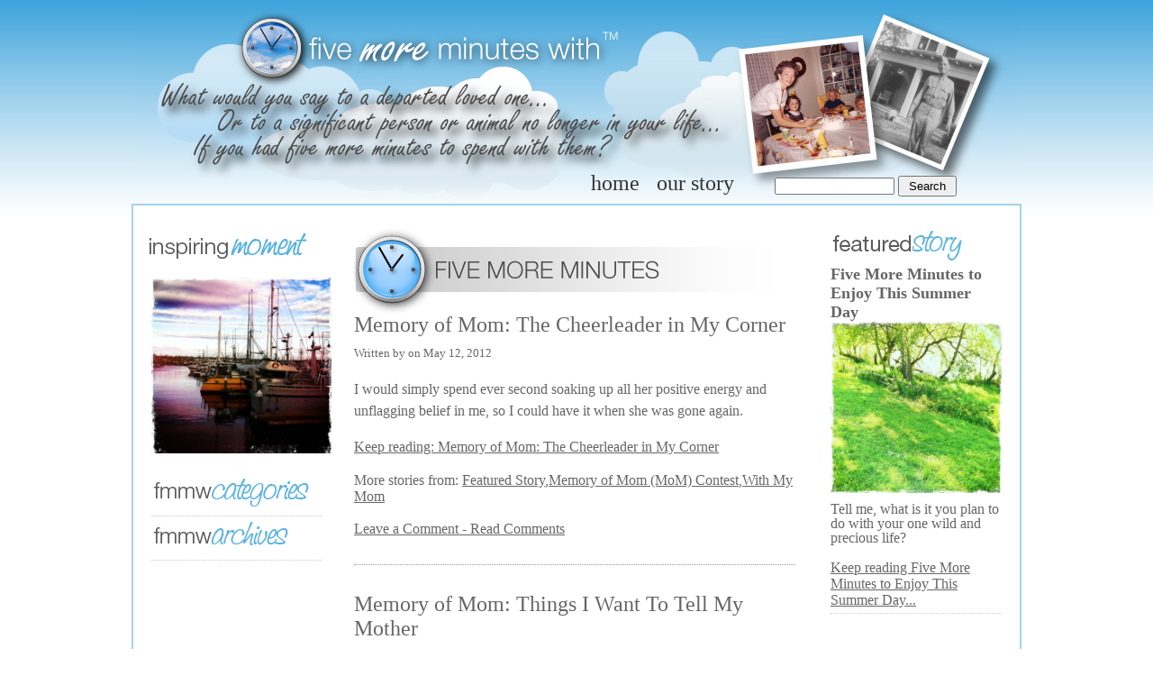

--- FILE ---
content_type: text/html; charset=UTF-8
request_url: https://fivemoreminuteswith.com/category/mother-in-law/
body_size: 11428
content:

<!DOCTYPE html PUBLIC "-//W3C//DTD XHTML 1.0 Transitional//EN" "http://www.w3.org/TR/xhtml1/DTD/xhtml1-transitional.dtd">
<html xmlns="http://www.w3.org/1999/xhtml" dir="ltr" lang="en-US" prefix="og: https://ogp.me/ns#">

<head profile="http://gmpg.org/xfn/11">
	<meta http-equiv="Content-Type" content="text/html; charset=UTF-8" />

	
<link rel="stylesheet" type="text/css" href="/includes/pagestyle.css"/>

	<link rel="pingback" href="https://fivemoreminuteswith.com/xmlrpc.php" />
		<link rel='archives' title='December 2013' href='https://fivemoreminuteswith.com/2013/12/' />
	<link rel='archives' title='November 2013' href='https://fivemoreminuteswith.com/2013/11/' />
	<link rel='archives' title='October 2013' href='https://fivemoreminuteswith.com/2013/10/' />
	<link rel='archives' title='September 2013' href='https://fivemoreminuteswith.com/2013/09/' />
	<link rel='archives' title='August 2013' href='https://fivemoreminuteswith.com/2013/08/' />
	<link rel='archives' title='July 2013' href='https://fivemoreminuteswith.com/2013/07/' />
	<link rel='archives' title='June 2013' href='https://fivemoreminuteswith.com/2013/06/' />
	<link rel='archives' title='May 2013' href='https://fivemoreminuteswith.com/2013/05/' />
	<link rel='archives' title='April 2013' href='https://fivemoreminuteswith.com/2013/04/' />
	<link rel='archives' title='March 2013' href='https://fivemoreminuteswith.com/2013/03/' />
	<link rel='archives' title='February 2013' href='https://fivemoreminuteswith.com/2013/02/' />
	<link rel='archives' title='January 2013' href='https://fivemoreminuteswith.com/2013/01/' />
	<link rel='archives' title='December 2012' href='https://fivemoreminuteswith.com/2012/12/' />
	<link rel='archives' title='November 2012' href='https://fivemoreminuteswith.com/2012/11/' />
	<link rel='archives' title='October 2012' href='https://fivemoreminuteswith.com/2012/10/' />
	<link rel='archives' title='September 2012' href='https://fivemoreminuteswith.com/2012/09/' />
	<link rel='archives' title='August 2012' href='https://fivemoreminuteswith.com/2012/08/' />
	<link rel='archives' title='July 2012' href='https://fivemoreminuteswith.com/2012/07/' />
	<link rel='archives' title='June 2012' href='https://fivemoreminuteswith.com/2012/06/' />
	<link rel='archives' title='May 2012' href='https://fivemoreminuteswith.com/2012/05/' />
	<link rel='archives' title='April 2012' href='https://fivemoreminuteswith.com/2012/04/' />
	<link rel='archives' title='March 2012' href='https://fivemoreminuteswith.com/2012/03/' />
	<link rel='archives' title='February 2012' href='https://fivemoreminuteswith.com/2012/02/' />
	<link rel='archives' title='January 2012' href='https://fivemoreminuteswith.com/2012/01/' />
	<link rel='archives' title='December 2011' href='https://fivemoreminuteswith.com/2011/12/' />
	<link rel='archives' title='November 2011' href='https://fivemoreminuteswith.com/2011/11/' />
	<link rel='archives' title='October 2011' href='https://fivemoreminuteswith.com/2011/10/' />
	<link rel='archives' title='September 2011' href='https://fivemoreminuteswith.com/2011/09/' />
	<link rel='archives' title='August 2011' href='https://fivemoreminuteswith.com/2011/08/' />
	<link rel='archives' title='July 2011' href='https://fivemoreminuteswith.com/2011/07/' />
	<link rel='archives' title='June 2011' href='https://fivemoreminuteswith.com/2011/06/' />
	<link rel='archives' title='May 2011' href='https://fivemoreminuteswith.com/2011/05/' />
	<link rel='archives' title='April 2011' href='https://fivemoreminuteswith.com/2011/04/' />
	<link rel='archives' title='March 2011' href='https://fivemoreminuteswith.com/2011/03/' />
	<link rel='archives' title='February 2011' href='https://fivemoreminuteswith.com/2011/02/' />
	<link rel='archives' title='January 2011' href='https://fivemoreminuteswith.com/2011/01/' />
	<link rel='archives' title='December 2010' href='https://fivemoreminuteswith.com/2010/12/' />
	<link rel='archives' title='November 2010' href='https://fivemoreminuteswith.com/2010/11/' />
	<link rel='archives' title='October 2010' href='https://fivemoreminuteswith.com/2010/10/' />
	<link rel='archives' title='September 2010' href='https://fivemoreminuteswith.com/2010/09/' />
	<link rel='archives' title='August 2010' href='https://fivemoreminuteswith.com/2010/08/' />
	<link rel='archives' title='July 2010' href='https://fivemoreminuteswith.com/2010/07/' />
	<link rel='archives' title='June 2010' href='https://fivemoreminuteswith.com/2010/06/' />
	<link rel='archives' title='May 2010' href='https://fivemoreminuteswith.com/2010/05/' />
	<link rel='archives' title='April 2010' href='https://fivemoreminuteswith.com/2010/04/' />
	<link rel='archives' title='March 2010' href='https://fivemoreminuteswith.com/2010/03/' />
	<link rel='archives' title='February 2010' href='https://fivemoreminuteswith.com/2010/02/' />
			<style>img:is([sizes="auto" i], [sizes^="auto," i]) { contain-intrinsic-size: 3000px 1500px }</style>
	
		<!-- All in One SEO 4.9.2 - aioseo.com -->
		<title>With My Mother-in-Law - Five More Minutes With</title>
	<meta name="robots" content="max-image-preview:large" />
	<link rel="canonical" href="https://fivemoreminuteswith.com/category/mother-in-law/" />
	<link rel="next" href="https://fivemoreminuteswith.com/category/mother-in-law/page/2/" />
	<meta name="generator" content="All in One SEO (AIOSEO) 4.9.2" />
		<script type="application/ld+json" class="aioseo-schema">
			{"@context":"https:\/\/schema.org","@graph":[{"@type":"BreadcrumbList","@id":"https:\/\/fivemoreminuteswith.com\/category\/mother-in-law\/#breadcrumblist","itemListElement":[{"@type":"ListItem","@id":"https:\/\/fivemoreminuteswith.com#listItem","position":1,"name":"Home","item":"https:\/\/fivemoreminuteswith.com","nextItem":{"@type":"ListItem","@id":"https:\/\/fivemoreminuteswith.com\/category\/mother-in-law\/#listItem","name":"With My Mother-in-Law"}},{"@type":"ListItem","@id":"https:\/\/fivemoreminuteswith.com\/category\/mother-in-law\/#listItem","position":2,"name":"With My Mother-in-Law","previousItem":{"@type":"ListItem","@id":"https:\/\/fivemoreminuteswith.com#listItem","name":"Home"}}]},{"@type":"CollectionPage","@id":"https:\/\/fivemoreminuteswith.com\/category\/mother-in-law\/#collectionpage","url":"https:\/\/fivemoreminuteswith.com\/category\/mother-in-law\/","name":"With My Mother-in-Law - Five More Minutes With","inLanguage":"en-US","isPartOf":{"@id":"https:\/\/fivemoreminuteswith.com\/#website"},"breadcrumb":{"@id":"https:\/\/fivemoreminuteswith.com\/category\/mother-in-law\/#breadcrumblist"}},{"@type":"Organization","@id":"https:\/\/fivemoreminuteswith.com\/#organization","name":"Five More Minutes With","description":"If you had five more minutes with a departed loved one, what would you say?","url":"https:\/\/fivemoreminuteswith.com\/"},{"@type":"WebSite","@id":"https:\/\/fivemoreminuteswith.com\/#website","url":"https:\/\/fivemoreminuteswith.com\/","name":"Five More Minutes With","description":"If you had five more minutes with a departed loved one, what would you say?","inLanguage":"en-US","publisher":{"@id":"https:\/\/fivemoreminuteswith.com\/#organization"}}]}
		</script>
		<!-- All in One SEO -->

<link rel="alternate" type="application/rss+xml" title="Five More Minutes With &raquo; Feed" href="https://fivemoreminuteswith.com/feed/" />
<link rel="alternate" type="application/rss+xml" title="Five More Minutes With &raquo; Comments Feed" href="https://fivemoreminuteswith.com/comments/feed/" />
<link rel="alternate" type="application/rss+xml" title="Five More Minutes With &raquo; With My Mother-in-Law Category Feed" href="https://fivemoreminuteswith.com/category/mother-in-law/feed/" />
<script type="text/javascript">
/* <![CDATA[ */
window._wpemojiSettings = {"baseUrl":"https:\/\/s.w.org\/images\/core\/emoji\/16.0.1\/72x72\/","ext":".png","svgUrl":"https:\/\/s.w.org\/images\/core\/emoji\/16.0.1\/svg\/","svgExt":".svg","source":{"concatemoji":"https:\/\/fivemoreminuteswith.com\/wp-includes\/js\/wp-emoji-release.min.js?ver=6.8.3"}};
/*! This file is auto-generated */
!function(s,n){var o,i,e;function c(e){try{var t={supportTests:e,timestamp:(new Date).valueOf()};sessionStorage.setItem(o,JSON.stringify(t))}catch(e){}}function p(e,t,n){e.clearRect(0,0,e.canvas.width,e.canvas.height),e.fillText(t,0,0);var t=new Uint32Array(e.getImageData(0,0,e.canvas.width,e.canvas.height).data),a=(e.clearRect(0,0,e.canvas.width,e.canvas.height),e.fillText(n,0,0),new Uint32Array(e.getImageData(0,0,e.canvas.width,e.canvas.height).data));return t.every(function(e,t){return e===a[t]})}function u(e,t){e.clearRect(0,0,e.canvas.width,e.canvas.height),e.fillText(t,0,0);for(var n=e.getImageData(16,16,1,1),a=0;a<n.data.length;a++)if(0!==n.data[a])return!1;return!0}function f(e,t,n,a){switch(t){case"flag":return n(e,"\ud83c\udff3\ufe0f\u200d\u26a7\ufe0f","\ud83c\udff3\ufe0f\u200b\u26a7\ufe0f")?!1:!n(e,"\ud83c\udde8\ud83c\uddf6","\ud83c\udde8\u200b\ud83c\uddf6")&&!n(e,"\ud83c\udff4\udb40\udc67\udb40\udc62\udb40\udc65\udb40\udc6e\udb40\udc67\udb40\udc7f","\ud83c\udff4\u200b\udb40\udc67\u200b\udb40\udc62\u200b\udb40\udc65\u200b\udb40\udc6e\u200b\udb40\udc67\u200b\udb40\udc7f");case"emoji":return!a(e,"\ud83e\udedf")}return!1}function g(e,t,n,a){var r="undefined"!=typeof WorkerGlobalScope&&self instanceof WorkerGlobalScope?new OffscreenCanvas(300,150):s.createElement("canvas"),o=r.getContext("2d",{willReadFrequently:!0}),i=(o.textBaseline="top",o.font="600 32px Arial",{});return e.forEach(function(e){i[e]=t(o,e,n,a)}),i}function t(e){var t=s.createElement("script");t.src=e,t.defer=!0,s.head.appendChild(t)}"undefined"!=typeof Promise&&(o="wpEmojiSettingsSupports",i=["flag","emoji"],n.supports={everything:!0,everythingExceptFlag:!0},e=new Promise(function(e){s.addEventListener("DOMContentLoaded",e,{once:!0})}),new Promise(function(t){var n=function(){try{var e=JSON.parse(sessionStorage.getItem(o));if("object"==typeof e&&"number"==typeof e.timestamp&&(new Date).valueOf()<e.timestamp+604800&&"object"==typeof e.supportTests)return e.supportTests}catch(e){}return null}();if(!n){if("undefined"!=typeof Worker&&"undefined"!=typeof OffscreenCanvas&&"undefined"!=typeof URL&&URL.createObjectURL&&"undefined"!=typeof Blob)try{var e="postMessage("+g.toString()+"("+[JSON.stringify(i),f.toString(),p.toString(),u.toString()].join(",")+"));",a=new Blob([e],{type:"text/javascript"}),r=new Worker(URL.createObjectURL(a),{name:"wpTestEmojiSupports"});return void(r.onmessage=function(e){c(n=e.data),r.terminate(),t(n)})}catch(e){}c(n=g(i,f,p,u))}t(n)}).then(function(e){for(var t in e)n.supports[t]=e[t],n.supports.everything=n.supports.everything&&n.supports[t],"flag"!==t&&(n.supports.everythingExceptFlag=n.supports.everythingExceptFlag&&n.supports[t]);n.supports.everythingExceptFlag=n.supports.everythingExceptFlag&&!n.supports.flag,n.DOMReady=!1,n.readyCallback=function(){n.DOMReady=!0}}).then(function(){return e}).then(function(){var e;n.supports.everything||(n.readyCallback(),(e=n.source||{}).concatemoji?t(e.concatemoji):e.wpemoji&&e.twemoji&&(t(e.twemoji),t(e.wpemoji)))}))}((window,document),window._wpemojiSettings);
/* ]]> */
</script>
<style id='wp-emoji-styles-inline-css' type='text/css'>

	img.wp-smiley, img.emoji {
		display: inline !important;
		border: none !important;
		box-shadow: none !important;
		height: 1em !important;
		width: 1em !important;
		margin: 0 0.07em !important;
		vertical-align: -0.1em !important;
		background: none !important;
		padding: 0 !important;
	}
</style>
<link rel='stylesheet' id='wp-block-library-css' href='https://fivemoreminuteswith.com/wp-includes/css/dist/block-library/style.min.css?ver=6.8.3' type='text/css' media='all' />
<style id='classic-theme-styles-inline-css' type='text/css'>
/*! This file is auto-generated */
.wp-block-button__link{color:#fff;background-color:#32373c;border-radius:9999px;box-shadow:none;text-decoration:none;padding:calc(.667em + 2px) calc(1.333em + 2px);font-size:1.125em}.wp-block-file__button{background:#32373c;color:#fff;text-decoration:none}
</style>
<link rel='stylesheet' id='aioseo/css/src/vue/standalone/blocks/table-of-contents/global.scss-css' href='https://fivemoreminuteswith.com/wp-content/plugins/all-in-one-seo-pack/dist/Lite/assets/css/table-of-contents/global.e90f6d47.css?ver=4.9.2' type='text/css' media='all' />
<style id='global-styles-inline-css' type='text/css'>
:root{--wp--preset--aspect-ratio--square: 1;--wp--preset--aspect-ratio--4-3: 4/3;--wp--preset--aspect-ratio--3-4: 3/4;--wp--preset--aspect-ratio--3-2: 3/2;--wp--preset--aspect-ratio--2-3: 2/3;--wp--preset--aspect-ratio--16-9: 16/9;--wp--preset--aspect-ratio--9-16: 9/16;--wp--preset--color--black: #000000;--wp--preset--color--cyan-bluish-gray: #abb8c3;--wp--preset--color--white: #ffffff;--wp--preset--color--pale-pink: #f78da7;--wp--preset--color--vivid-red: #cf2e2e;--wp--preset--color--luminous-vivid-orange: #ff6900;--wp--preset--color--luminous-vivid-amber: #fcb900;--wp--preset--color--light-green-cyan: #7bdcb5;--wp--preset--color--vivid-green-cyan: #00d084;--wp--preset--color--pale-cyan-blue: #8ed1fc;--wp--preset--color--vivid-cyan-blue: #0693e3;--wp--preset--color--vivid-purple: #9b51e0;--wp--preset--gradient--vivid-cyan-blue-to-vivid-purple: linear-gradient(135deg,rgba(6,147,227,1) 0%,rgb(155,81,224) 100%);--wp--preset--gradient--light-green-cyan-to-vivid-green-cyan: linear-gradient(135deg,rgb(122,220,180) 0%,rgb(0,208,130) 100%);--wp--preset--gradient--luminous-vivid-amber-to-luminous-vivid-orange: linear-gradient(135deg,rgba(252,185,0,1) 0%,rgba(255,105,0,1) 100%);--wp--preset--gradient--luminous-vivid-orange-to-vivid-red: linear-gradient(135deg,rgba(255,105,0,1) 0%,rgb(207,46,46) 100%);--wp--preset--gradient--very-light-gray-to-cyan-bluish-gray: linear-gradient(135deg,rgb(238,238,238) 0%,rgb(169,184,195) 100%);--wp--preset--gradient--cool-to-warm-spectrum: linear-gradient(135deg,rgb(74,234,220) 0%,rgb(151,120,209) 20%,rgb(207,42,186) 40%,rgb(238,44,130) 60%,rgb(251,105,98) 80%,rgb(254,248,76) 100%);--wp--preset--gradient--blush-light-purple: linear-gradient(135deg,rgb(255,206,236) 0%,rgb(152,150,240) 100%);--wp--preset--gradient--blush-bordeaux: linear-gradient(135deg,rgb(254,205,165) 0%,rgb(254,45,45) 50%,rgb(107,0,62) 100%);--wp--preset--gradient--luminous-dusk: linear-gradient(135deg,rgb(255,203,112) 0%,rgb(199,81,192) 50%,rgb(65,88,208) 100%);--wp--preset--gradient--pale-ocean: linear-gradient(135deg,rgb(255,245,203) 0%,rgb(182,227,212) 50%,rgb(51,167,181) 100%);--wp--preset--gradient--electric-grass: linear-gradient(135deg,rgb(202,248,128) 0%,rgb(113,206,126) 100%);--wp--preset--gradient--midnight: linear-gradient(135deg,rgb(2,3,129) 0%,rgb(40,116,252) 100%);--wp--preset--font-size--small: 13px;--wp--preset--font-size--medium: 20px;--wp--preset--font-size--large: 36px;--wp--preset--font-size--x-large: 42px;--wp--preset--spacing--20: 0.44rem;--wp--preset--spacing--30: 0.67rem;--wp--preset--spacing--40: 1rem;--wp--preset--spacing--50: 1.5rem;--wp--preset--spacing--60: 2.25rem;--wp--preset--spacing--70: 3.38rem;--wp--preset--spacing--80: 5.06rem;--wp--preset--shadow--natural: 6px 6px 9px rgba(0, 0, 0, 0.2);--wp--preset--shadow--deep: 12px 12px 50px rgba(0, 0, 0, 0.4);--wp--preset--shadow--sharp: 6px 6px 0px rgba(0, 0, 0, 0.2);--wp--preset--shadow--outlined: 6px 6px 0px -3px rgba(255, 255, 255, 1), 6px 6px rgba(0, 0, 0, 1);--wp--preset--shadow--crisp: 6px 6px 0px rgba(0, 0, 0, 1);}:where(.is-layout-flex){gap: 0.5em;}:where(.is-layout-grid){gap: 0.5em;}body .is-layout-flex{display: flex;}.is-layout-flex{flex-wrap: wrap;align-items: center;}.is-layout-flex > :is(*, div){margin: 0;}body .is-layout-grid{display: grid;}.is-layout-grid > :is(*, div){margin: 0;}:where(.wp-block-columns.is-layout-flex){gap: 2em;}:where(.wp-block-columns.is-layout-grid){gap: 2em;}:where(.wp-block-post-template.is-layout-flex){gap: 1.25em;}:where(.wp-block-post-template.is-layout-grid){gap: 1.25em;}.has-black-color{color: var(--wp--preset--color--black) !important;}.has-cyan-bluish-gray-color{color: var(--wp--preset--color--cyan-bluish-gray) !important;}.has-white-color{color: var(--wp--preset--color--white) !important;}.has-pale-pink-color{color: var(--wp--preset--color--pale-pink) !important;}.has-vivid-red-color{color: var(--wp--preset--color--vivid-red) !important;}.has-luminous-vivid-orange-color{color: var(--wp--preset--color--luminous-vivid-orange) !important;}.has-luminous-vivid-amber-color{color: var(--wp--preset--color--luminous-vivid-amber) !important;}.has-light-green-cyan-color{color: var(--wp--preset--color--light-green-cyan) !important;}.has-vivid-green-cyan-color{color: var(--wp--preset--color--vivid-green-cyan) !important;}.has-pale-cyan-blue-color{color: var(--wp--preset--color--pale-cyan-blue) !important;}.has-vivid-cyan-blue-color{color: var(--wp--preset--color--vivid-cyan-blue) !important;}.has-vivid-purple-color{color: var(--wp--preset--color--vivid-purple) !important;}.has-black-background-color{background-color: var(--wp--preset--color--black) !important;}.has-cyan-bluish-gray-background-color{background-color: var(--wp--preset--color--cyan-bluish-gray) !important;}.has-white-background-color{background-color: var(--wp--preset--color--white) !important;}.has-pale-pink-background-color{background-color: var(--wp--preset--color--pale-pink) !important;}.has-vivid-red-background-color{background-color: var(--wp--preset--color--vivid-red) !important;}.has-luminous-vivid-orange-background-color{background-color: var(--wp--preset--color--luminous-vivid-orange) !important;}.has-luminous-vivid-amber-background-color{background-color: var(--wp--preset--color--luminous-vivid-amber) !important;}.has-light-green-cyan-background-color{background-color: var(--wp--preset--color--light-green-cyan) !important;}.has-vivid-green-cyan-background-color{background-color: var(--wp--preset--color--vivid-green-cyan) !important;}.has-pale-cyan-blue-background-color{background-color: var(--wp--preset--color--pale-cyan-blue) !important;}.has-vivid-cyan-blue-background-color{background-color: var(--wp--preset--color--vivid-cyan-blue) !important;}.has-vivid-purple-background-color{background-color: var(--wp--preset--color--vivid-purple) !important;}.has-black-border-color{border-color: var(--wp--preset--color--black) !important;}.has-cyan-bluish-gray-border-color{border-color: var(--wp--preset--color--cyan-bluish-gray) !important;}.has-white-border-color{border-color: var(--wp--preset--color--white) !important;}.has-pale-pink-border-color{border-color: var(--wp--preset--color--pale-pink) !important;}.has-vivid-red-border-color{border-color: var(--wp--preset--color--vivid-red) !important;}.has-luminous-vivid-orange-border-color{border-color: var(--wp--preset--color--luminous-vivid-orange) !important;}.has-luminous-vivid-amber-border-color{border-color: var(--wp--preset--color--luminous-vivid-amber) !important;}.has-light-green-cyan-border-color{border-color: var(--wp--preset--color--light-green-cyan) !important;}.has-vivid-green-cyan-border-color{border-color: var(--wp--preset--color--vivid-green-cyan) !important;}.has-pale-cyan-blue-border-color{border-color: var(--wp--preset--color--pale-cyan-blue) !important;}.has-vivid-cyan-blue-border-color{border-color: var(--wp--preset--color--vivid-cyan-blue) !important;}.has-vivid-purple-border-color{border-color: var(--wp--preset--color--vivid-purple) !important;}.has-vivid-cyan-blue-to-vivid-purple-gradient-background{background: var(--wp--preset--gradient--vivid-cyan-blue-to-vivid-purple) !important;}.has-light-green-cyan-to-vivid-green-cyan-gradient-background{background: var(--wp--preset--gradient--light-green-cyan-to-vivid-green-cyan) !important;}.has-luminous-vivid-amber-to-luminous-vivid-orange-gradient-background{background: var(--wp--preset--gradient--luminous-vivid-amber-to-luminous-vivid-orange) !important;}.has-luminous-vivid-orange-to-vivid-red-gradient-background{background: var(--wp--preset--gradient--luminous-vivid-orange-to-vivid-red) !important;}.has-very-light-gray-to-cyan-bluish-gray-gradient-background{background: var(--wp--preset--gradient--very-light-gray-to-cyan-bluish-gray) !important;}.has-cool-to-warm-spectrum-gradient-background{background: var(--wp--preset--gradient--cool-to-warm-spectrum) !important;}.has-blush-light-purple-gradient-background{background: var(--wp--preset--gradient--blush-light-purple) !important;}.has-blush-bordeaux-gradient-background{background: var(--wp--preset--gradient--blush-bordeaux) !important;}.has-luminous-dusk-gradient-background{background: var(--wp--preset--gradient--luminous-dusk) !important;}.has-pale-ocean-gradient-background{background: var(--wp--preset--gradient--pale-ocean) !important;}.has-electric-grass-gradient-background{background: var(--wp--preset--gradient--electric-grass) !important;}.has-midnight-gradient-background{background: var(--wp--preset--gradient--midnight) !important;}.has-small-font-size{font-size: var(--wp--preset--font-size--small) !important;}.has-medium-font-size{font-size: var(--wp--preset--font-size--medium) !important;}.has-large-font-size{font-size: var(--wp--preset--font-size--large) !important;}.has-x-large-font-size{font-size: var(--wp--preset--font-size--x-large) !important;}
:where(.wp-block-post-template.is-layout-flex){gap: 1.25em;}:where(.wp-block-post-template.is-layout-grid){gap: 1.25em;}
:where(.wp-block-columns.is-layout-flex){gap: 2em;}:where(.wp-block-columns.is-layout-grid){gap: 2em;}
:root :where(.wp-block-pullquote){font-size: 1.5em;line-height: 1.6;}
</style>
<link rel="https://api.w.org/" href="https://fivemoreminuteswith.com/wp-json/" /><link rel="alternate" title="JSON" type="application/json" href="https://fivemoreminuteswith.com/wp-json/wp/v2/categories/28" /><link rel="EditURI" type="application/rsd+xml" title="RSD" href="https://fivemoreminuteswith.com/xmlrpc.php?rsd" />
<meta name="generator" content="WordPress 6.8.3" />
    <script type="text/javascript" src="https://code.jquery.com/jquery-latest.js"></script>
    <script type="text/javascript">

  var _gaq = _gaq || [];
  _gaq.push(['_setAccount', 'UA-19672633-1']);
  _gaq.push(['_trackPageview']);

  (function() {
    var ga = document.createElement('script'); ga.type = 'text/javascript'; ga.async = true;
    ga.src = ('https:' == document.location.protocol ? 'https://ssl' : 'http://www') + '.google-analytics.com/ga.js';
    var s = document.getElementsByTagName('script')[0]; s.parentNode.insertBefore(ga, s);
  })();

</script>
</head>


<body data-rsssl=1>

<div id="wrapper">


<div id="header">
        
        <div id="head">
            


			<div id="navigation">
 <div id="search">
   <label for="s"></label>
   <form id="searchform" method="get" action="https://fivemoreminuteswith.com">

		<input type="text" name="s" id="s" size="15" />
		<input class="button" type="submit" value="Search" />

	</form>
 </div>

<ul>
<li><a href="/">home</a></li>
<li><a href="/our-story">our story</a></li>
<!--<li><a href="/share-your-five-minutes">your story</a></li> -->
<!--<li><a href="/testimonials">testimonials</a></li> -->
<!--<li><a href="/contact">contact</a></li> -->
</ul>

</div>
<!--end navigation -->
                
        
        </div>
        <!--end head -->
        
</div>
<!--end header -->

<div id="top">
</div>
        
        <div id="torso">        
        
						<div id="sidebarLeft">


<a href="https://www.fivemoreminuteswith.com/category/inspiring-moment/"><img class="im" src="/images/im.jpg"  /></a>
<div id="im">

	<ul>


	<li><a href="https://fivemoreminuteswith.com/2012/02/inspiring-moment-yellow-boat/"><img src="https://fivemoreminuteswith.com/wp-content/uploads/2012/01/imhipyellowboat.jpg" height="200" width="200" /></a></li>


	<li><a href="https://fivemoreminuteswith.com/2013/02/inspiring-moment-cool-countertop/"><img src="https://fivemoreminuteswith.com/wp-content/uploads/2013/02/imhipcountertopcarmel.jpg" height="200" width="200" /></a></li>


	<li><a href="https://fivemoreminuteswith.com/2012/02/inspiring-moment-exotic-statue/"><img src="https://fivemoreminuteswith.com/wp-content/uploads/2012/01/imhippolystatue.jpg" height="200" width="200" /></a></li>


	<li><a href="https://fivemoreminuteswith.com/2011/08/inspiring-moment-pink-lily/"><img src="https://fivemoreminuteswith.com/wp-content/uploads/2011/07/flowersfmmw12.jpg" height="200" width="200" /></a></li>


	<li><a href="https://fivemoreminuteswith.com/2011/12/inspiring-moment-wine-wall/"><img src="https://fivemoreminuteswith.com/wp-content/uploads/2011/12/imhipwinewall.jpg" height="200" width="200" /></a></li>


	<li><a href="https://fivemoreminuteswith.com/2011/05/inspiring-moment-spring-violets/"><img src="https://fivemoreminuteswith.com/wp-content/uploads/2011/05/imhipviolets2.jpg" height="200" width="200" /></a></li>


	<li><a href="https://fivemoreminuteswith.com/2011/03/found/"><img src="https://fivemoreminuteswith.com/wp-content/uploads/2011/02/inspiringmoment17.jpg" height="200" width="200" /></a></li>


	<li><a href="https://fivemoreminuteswith.com/2011/11/inspiring-moment-levitating-flowers/"><img src="https://fivemoreminuteswith.com/wp-content/uploads/2011/10/imhiplevitatingredflowers.jpg" height="200" width="200" /></a></li>


	<li><a href="https://fivemoreminuteswith.com/2011/07/inspiring-moment-dungeness-crab-tower/"><img src="https://fivemoreminuteswith.com/wp-content/uploads/2011/07/imdungenesscrabtower.jpg" height="200" width="200" /></a></li>


	<li><a href="https://fivemoreminuteswith.com/2011/12/inspiring-moment-grilled-octopus-and-asparagus/"><img src="https://fivemoreminuteswith.com/wp-content/uploads/2011/11/imhiptoulousepetitoctopus.jpg" height="200" width="200" /></a></li>


	<li><a href="https://fivemoreminuteswith.com/2012/04/inspiring-moment-new-city-target/"><img src="https://fivemoreminuteswith.com/wp-content/uploads/2012/04/imhipcitytargetcars.jpg" height="200" width="200" /></a></li>


	<li><a href="https://fivemoreminuteswith.com/2011/07/inspiring-moment-florida-lake/"><img src="https://fivemoreminuteswith.com/wp-content/uploads/2011/06/floridalandfmmw.jpg" height="200" width="200" /></a></li>


	<li><a href="https://fivemoreminuteswith.com/2013/06/be-amazing-inspiring-and-pivot/"><img src="https://fivemoreminuteswith.com/wp-content/uploads/2011/03/IMsunsetaquarium2.jpg" height="200" width="200" /></a></li>


	<li><a href="https://fivemoreminuteswith.com/2012/05/inspiring-moment-purple-planter/"><img src="https://fivemoreminuteswith.com/wp-content/uploads/2012/05/imhippurpleplanter.jpg" height="200" width="200" /></a></li>


	<li><a href="https://fivemoreminuteswith.com/2010/04/inspiring-moment-2/"><img src="https://fivemoreminuteswith.com/wp-content/uploads/2011/04/imhippond.jpg" height="200" width="200" /></a></li>


	<li><a href="https://fivemoreminuteswith.com/2012/04/inspiringmoment-squat-yellow-green-bouquet/"><img src="https://fivemoreminuteswith.com/wp-content/uploads/2012/04/imhipwacgreensquatbouquet.jpg" height="200" width="200" /></a></li>


	<li><a href="https://fivemoreminuteswith.com/2011/09/inspiring-moment-sandals-on-the-beach/"><img src="https://fivemoreminuteswith.com/wp-content/uploads/2011/08/imsandalsbeach.jpg" height="200" width="200" /></a></li>


	<li><a href="https://fivemoreminuteswith.com/2012/01/inspiring-moment-head/"><img src="https://fivemoreminuteswith.com/wp-content/uploads/2012/01/imhiphead.jpg" height="200" width="200" /></a></li>


	<li><a href="https://fivemoreminuteswith.com/2011/06/inspiring-moment-yellow-flowers/"><img src="https://fivemoreminuteswith.com/wp-content/uploads/2011/04/implanteryellowflowerswac.jpg" height="200" width="200" /></a></li>


	<li><a href="https://fivemoreminuteswith.com/2011/08/inspiring-moment-angel/"><img src="https://fivemoreminuteswith.com/wp-content/uploads/2011/08/cemeteryangel.jpg" height="200" width="200" /></a></li>


	<li><a href="https://fivemoreminuteswith.com/2011/12/inspiring-moment-downtown-seattle-carousel/"><img src="https://fivemoreminuteswith.com/wp-content/uploads/2011/12/imhipcarousel.jpg" height="200" width="200" /></a></li>


	<li><a href="https://fivemoreminuteswith.com/2011/09/inspiring-moment-table-knickknacks/"><img src="https://fivemoreminuteswith.com/wp-content/uploads/2011/08/imhiptableknickknacks.jpg" height="200" width="200" /></a></li>


	<li><a href="https://fivemoreminuteswith.com/2011/04/inspiring-moment-dog-and-birds/"><img src="https://fivemoreminuteswith.com/wp-content/uploads/2011/04/imdeweydoglucy.jpg" height="200" width="200" /></a></li>


	<li><a href="https://fivemoreminuteswith.com/2012/03/inspiring-moment-asian-pond/"><img src="https://fivemoreminuteswith.com/wp-content/uploads/2012/01/imhippondnapa1.jpg" height="200" width="200" /></a></li>


	<li><a href="https://fivemoreminuteswith.com/2011/12/inspiring-moment-pike-place-market/"><img src="https://fivemoreminuteswith.com/wp-content/uploads/2011/12/imhipppmxmas.jpg" height="200" width="200" /></a></li>


	<li><a href="https://fivemoreminuteswith.com/2011/05/inspiring-moment-driftwood/"><img src="https://fivemoreminuteswith.com/wp-content/uploads/2011/05/imhipbeachlogs.jpg" height="200" width="200" /></a></li>


	<li><a href="https://fivemoreminuteswith.com/2011/04/inspiring-moment-hipstmatic-stool/"><img src="https://fivemoreminuteswith.com/wp-content/uploads/2011/03/imhipstool.jpg" height="200" width="200" /></a></li>


	<li><a href="https://fivemoreminuteswith.com/2011/07/inspiring-moment-summer-flowers-in-planter/"><img src="https://fivemoreminuteswith.com/wp-content/uploads/2011/07/imhipplanter.jpg" height="200" width="200" /></a></li>


	<li><a href="https://fivemoreminuteswith.com/2013/07/inspiring-moment-big-toy-dog-in-window/"><img src="https://fivemoreminuteswith.com/wp-content/uploads/2013/07/imdoginwindow.jpg" height="200" width="200" /></a></li>


	<li><a href="https://fivemoreminuteswith.com/2011/06/inspiring-moment-urban-nymph/"><img src="https://fivemoreminuteswith.com/wp-content/uploads/2011/05/imhipfairwoman.jpg" height="200" width="200" /></a></li>


	<li><a href="https://fivemoreminuteswith.com/2011/04/inspiring-moment-florida-glade/"><img src="https://fivemoreminuteswith.com/wp-content/uploads/2011/04/inspiringmoment19.jpg" height="200" width="200" /></a></li>


	<li><a href="https://fivemoreminuteswith.com/2012/08/inspiring-moment-bathroom-art-2/"><img src="https://fivemoreminuteswith.com/wp-content/uploads/2012/08/imhipwinepainting.jpg" height="200" width="200" /></a></li>


	<li><a href="https://fivemoreminuteswith.com/2012/02/inspiring-moment-single-pink-rose/"><img src="https://fivemoreminuteswith.com/wp-content/uploads/2012/01/singlepinkerose.jpg" height="200" width="200" /></a></li>


	<li><a href="https://fivemoreminuteswith.com/2011/07/inspiring-moment-children-at-playtwister/"><img src="https://fivemoreminuteswith.com/wp-content/uploads/2011/07/imtwister.jpg" height="200" width="200" /></a></li>


	<li><a href="https://fivemoreminuteswith.com/2013/07/inspiring-moment-pike-brewery-memorabilia/"><img src="https://fivemoreminuteswith.com/wp-content/uploads/2013/07/imhippikepubblackwhite2.jpg" height="200" width="200" /></a></li>


	<li><a href="https://fivemoreminuteswith.com/2012/04/inspiring-moment-urban-sprawl/"><img src="https://fivemoreminuteswith.com/wp-content/uploads/2012/04/imurbansprawl.jpg" height="200" width="200" /></a></li>


	<li><a href="https://fivemoreminuteswith.com/2010/02/passion/"><img src="https://fivemoreminuteswith.com/wp-content/uploads/2011/02/inspiringmoment75.jpg" height="200" width="200" /></a></li>


	<li><a href="https://fivemoreminuteswith.com/2012/06/inspiring-moment-seattle-tugboat/"><img src="https://fivemoreminuteswith.com/wp-content/uploads/2012/06/imhiptugboat2.jpg" height="200" width="200" /></a></li>


	<li><a href="https://fivemoreminuteswith.com/2013/12/inspiring-moment-hotel-carpet/"><img src="https://fivemoreminuteswith.com/wp-content/uploads/2013/11/imhotelcarpet.jpg" height="200" width="200" /></a></li>


	<li><a href="https://fivemoreminuteswith.com/2011/06/inspiring-moment-cherry-blossoms-2/"><img src="https://fivemoreminuteswith.com/wp-content/uploads/2011/04/imcherryblossomsconvwac.jpg" height="200" width="200" /></a></li>

	</ul>


</div><!--im -->

<script>
$(window).load(function(){
		var pages = $('#im li'), current=0;
		var currentPage,nextPage;
		var timeoutID;
		var buttonClicked=0;

		var handler1=function(){
			buttonClicked=1;
			$('#im .button').unbind('click');
			currentPage= pages.eq(current);
			if($(this).hasClass('prevButton'))
			{
				if (current <= 0)
					current=pages.length-1;
				else
					current=current-1;
				nextPage = pages.eq(current);	

				nextPage.css("marginLeft",-200);
				nextPage.show();
				nextPage.animate({ marginLeft: 0 }, 800,function(){
					currentPage.hide();
				});
				currentPage.animate({ marginLeft: 200 }, 800,function(){
					$('#im .button').bind('click',handler1);
				});
			}
			else
			{

				if (current >= pages.length-1)
					current=0;
				else
					current=current+1;
				nextPage = pages.eq(current);	

				nextPage.css("marginLeft",200);
				nextPage.show();
				nextPage.animate({ marginLeft: 0 }, 800,function(){
				});
				currentPage.animate({ marginLeft: -200 }, 800,function(){
					currentPage.hide();
					$('#im .button').bind('click',handler1);
				});
			}		
		}

		var handler2=function(){
			if (buttonClicked==0)
			{
			$('#im .button').unbind('click');
			currentPage= pages.eq(current);
			if (current >= pages.length-1)
				current=0;
			else
				current=current+1;
			nextPage = pages.eq(current);	
			nextPage.css("marginLeft",200);
			nextPage.show();
			nextPage.animate({ marginLeft: 0 }, 800,function(){
			});
			currentPage.animate({ marginLeft: -200 }, 800,function(){
				currentPage.hide();
				$('#im .button').bind('click',handler1);
			});
			timeoutID=setTimeout(function(){
				handler2();	
			}, 6000);
			}
		}

		$('#im .button').click(function(){
			clearTimeout(timeoutID);
			handler1();
		});

		timeoutID=setTimeout(function(){
			handler2();	
			}, 4000);
		
});

</script>
<!--<p class="imTitle" id="post-3651"><a class="newsItem" href="https://fivemoreminuteswith.com/2011/06/inspiring-moment-cherry-blossoms-2/" rel="bookmark" title="Permanent Link to "></a></p> -->
 

<div>
<!--<a href="/memory-of-mom/"><img class="padbottom" src="/images/memory-of-mom.jpg" /></a> -->



 
<!--<a href="https://www.fivemoreminuteswith.com/category/editors-notes/"><img src="/images/editorsnotes.jpg" width="167" height="100" alt="Editor's Notes" /></a>
            
  <a href="/audio/"><img class="padbottom" src="/images/FMMW_radio.jpg" width="190" /></a> -->
			

<ul id="accordion">
<li><div><img src="/images/categoriesBanner.jpg" /></div>
<ul>
	<li class="cat-item cat-item-3"><a href="https://fivemoreminuteswith.com/category/featured-stories/">Featured Story</a>
</li>
	<li class="cat-item cat-item-981"><a href="https://fivemoreminuteswith.com/category/guest-columnist-column-brad-rex/">Guest Columnist Column: Brad Rex</a>
</li>
	<li class="cat-item cat-item-982"><a href="https://fivemoreminuteswith.com/category/guest-columnist-column-chelsea-hanson/">Guest Columnist Column: Chelsea Hanson</a>
</li>
	<li class="cat-item cat-item-980"><a href="https://fivemoreminuteswith.com/category/guest-columnist-column-john-paul-carter/">Guest Columnist Column: John Paul Carter</a>
</li>
	<li class="cat-item cat-item-675"><a href="https://fivemoreminuteswith.com/category/hipstamatic-app-photo-2/">Hipstamatic App Photo</a>
</li>
	<li class="cat-item cat-item-1329"><a href="https://fivemoreminuteswith.com/category/remains-photos/">Remains photos</a>
</li>
	<li class="cat-item cat-item-527"><a href="https://fivemoreminuteswith.com/category/with-a-celebrity/">With a Celebrity</a>
</li>
	<li class="cat-item cat-item-528"><a href="https://fivemoreminuteswith.com/category/with-a-famous-musician/">With a Famous Musician</a>
</li>
	<li class="cat-item cat-item-26"><a href="https://fivemoreminuteswith.com/category/all-my-loved-ones/">With All My Loved Ones</a>
</li>
	<li class="cat-item cat-item-225"><a href="https://fivemoreminuteswith.com/category/with-an-animal/">With an Animal</a>
</li>
	<li class="cat-item cat-item-526"><a href="https://fivemoreminuteswith.com/category/with-an-inspiring-person/">With an Inspiring Person</a>
</li>
	<li class="cat-item cat-item-16"><a href="https://fivemoreminuteswith.com/category/with-my-best-friend/">With My Best Friend</a>
</li>
	<li class="cat-item cat-item-35"><a href="https://fivemoreminuteswith.com/category/with-my-boyfriend/">With My Boyfriend</a>
</li>
	<li class="cat-item cat-item-13"><a href="https://fivemoreminuteswith.com/category/with-my-cat/">With My Cat</a>
</li>
	<li class="cat-item cat-item-21"><a href="https://fivemoreminuteswith.com/category/with-my-child/">With My Child</a>
</li>
	<li class="cat-item cat-item-161"><a href="https://fivemoreminuteswith.com/category/with-my-childhood-home/">With My Childhood Home</a>
</li>
	<li class="cat-item cat-item-513"><a href="https://fivemoreminuteswith.com/category/with-my-coach/">With My Coach</a>
</li>
	<li class="cat-item cat-item-19"><a href="https://fivemoreminuteswith.com/category/with-my-cousin/">With My Cousin</a>
</li>
	<li class="cat-item cat-item-6"><a href="https://fivemoreminuteswith.com/category/with-my-dad/">With My Dad</a>
</li>
	<li class="cat-item cat-item-12"><a href="https://fivemoreminuteswith.com/category/with-my-daughter/">With My Daughter</a>
</li>
	<li class="cat-item cat-item-14"><a href="https://fivemoreminuteswith.com/category/with-my-dog/">With My Dog</a>
</li>
	<li class="cat-item cat-item-576"><a href="https://fivemoreminuteswith.com/category/with-my-ex-husband/">With My Ex-Husband</a>
</li>
	<li class="cat-item cat-item-39"><a href="https://fivemoreminuteswith.com/category/with-my-father-in-law/">With My Father-in-Law</a>
</li>
	<li class="cat-item cat-item-286"><a href="https://fivemoreminuteswith.com/category/with-my-friend/">WIth My Friend</a>
</li>
	<li class="cat-item cat-item-34"><a href="https://fivemoreminuteswith.com/category/with-my-girlfriend/">With My Girlfriend</a>
</li>
	<li class="cat-item cat-item-448"><a href="https://fivemoreminuteswith.com/category/with-my-godmother/">With My Godmother</a>
</li>
	<li class="cat-item cat-item-22"><a href="https://fivemoreminuteswith.com/category/with-my-grandfather/">With My Grandfather</a>
</li>
	<li class="cat-item cat-item-23"><a href="https://fivemoreminuteswith.com/category/with-my-grandmother/">With My Grandmother</a>
</li>
	<li class="cat-item cat-item-550"><a href="https://fivemoreminuteswith.com/category/with-my-great-grandfather/">With My Great Grandfather</a>
</li>
	<li class="cat-item cat-item-549"><a href="https://fivemoreminuteswith.com/category/with-my-great-grandmother/">With My Great Grandmother</a>
</li>
	<li class="cat-item cat-item-15"><a href="https://fivemoreminuteswith.com/category/with-my-horse/">With My Horse</a>
</li>
	<li class="cat-item cat-item-7"><a href="https://fivemoreminuteswith.com/category/with-my-husband/">With My Husband</a>
</li>
	<li class="cat-item cat-item-17"><a href="https://fivemoreminuteswith.com/category/with-my-lost-love/">With My Lost Love</a>
</li>
	<li class="cat-item cat-item-4"><a href="https://fivemoreminuteswith.com/category/with-my-mom/">With My Mom</a>
</li>
	<li class="cat-item cat-item-28 current-cat"><a aria-current="page" href="https://fivemoreminuteswith.com/category/mother-in-law/">With My Mother-in-Law</a>
<ul class='children'>
	<li class="cat-item cat-item-356"><a href="https://fivemoreminuteswith.com/category/mother-in-law/memory-of-mom-mom-contest/">Memory of Mom (MoM) Contest</a>
</li>
</ul>
</li>
	<li class="cat-item cat-item-24"><a href="https://fivemoreminuteswith.com/category/with-my-parents/">With My Parents</a>
</li>
	<li class="cat-item cat-item-25"><a href="https://fivemoreminuteswith.com/category/with-my-pet/">With My Pet</a>
</li>
	<li class="cat-item cat-item-427"><a href="https://fivemoreminuteswith.com/category/with-my-second-mother/">With My Second Mother</a>
</li>
	<li class="cat-item cat-item-11"><a href="https://fivemoreminuteswith.com/category/with-my-son/">With My Son</a>
</li>
	<li class="cat-item cat-item-172"><a href="https://fivemoreminuteswith.com/category/with-my-teacher/">With My Teacher</a>
</li>
	<li class="cat-item cat-item-5"><a href="https://fivemoreminuteswith.com/category/with-my-uncle/">With My Uncle</a>
</li>
	<li class="cat-item cat-item-27"><a href="https://fivemoreminuteswith.com/category/a-valued-colleague/">With My Valued Colleague</a>
</li>
	<li class="cat-item cat-item-8"><a href="https://fivemoreminuteswith.com/category/with-my-wife/">With My Wife</a>
</li>
	<li class="cat-item cat-item-1154"><a href="https://fivemoreminuteswith.com/category/with-myself/">With Myself</a>
</li>
	<li class="cat-item cat-item-261"><a href="https://fivemoreminuteswith.com/category/with-nature/">With Nature</a>
</li>
	<li class="cat-item cat-item-589"><a href="https://fivemoreminuteswith.com/category/with-the-young-me/">With the Young Me</a>
</li>
	<li class="cat-item cat-item-36"><a href="https://fivemoreminuteswith.com/category/with-you/">With You</a>
</li>
</ul>
</li>
<li><div><img src="/images/archivesBanner.jpg" /></div>
<ul>
	<li><a href='https://fivemoreminuteswith.com/2013/12/'>December 2013</a></li>
	<li><a href='https://fivemoreminuteswith.com/2013/11/'>November 2013</a></li>
	<li><a href='https://fivemoreminuteswith.com/2013/10/'>October 2013</a></li>
	<li><a href='https://fivemoreminuteswith.com/2013/09/'>September 2013</a></li>
	<li><a href='https://fivemoreminuteswith.com/2013/08/'>August 2013</a></li>
	<li><a href='https://fivemoreminuteswith.com/2013/07/'>July 2013</a></li>
	<li><a href='https://fivemoreminuteswith.com/2013/06/'>June 2013</a></li>
	<li><a href='https://fivemoreminuteswith.com/2013/05/'>May 2013</a></li>
	<li><a href='https://fivemoreminuteswith.com/2013/04/'>April 2013</a></li>
	<li><a href='https://fivemoreminuteswith.com/2013/03/'>March 2013</a></li>
	<li><a href='https://fivemoreminuteswith.com/2013/02/'>February 2013</a></li>
	<li><a href='https://fivemoreminuteswith.com/2013/01/'>January 2013</a></li>
	<li><a href='https://fivemoreminuteswith.com/2012/12/'>December 2012</a></li>
	<li><a href='https://fivemoreminuteswith.com/2012/11/'>November 2012</a></li>
	<li><a href='https://fivemoreminuteswith.com/2012/10/'>October 2012</a></li>
	<li><a href='https://fivemoreminuteswith.com/2012/09/'>September 2012</a></li>
	<li><a href='https://fivemoreminuteswith.com/2012/08/'>August 2012</a></li>
	<li><a href='https://fivemoreminuteswith.com/2012/07/'>July 2012</a></li>
	<li><a href='https://fivemoreminuteswith.com/2012/06/'>June 2012</a></li>
	<li><a href='https://fivemoreminuteswith.com/2012/05/'>May 2012</a></li>
	<li><a href='https://fivemoreminuteswith.com/2012/04/'>April 2012</a></li>
	<li><a href='https://fivemoreminuteswith.com/2012/03/'>March 2012</a></li>
	<li><a href='https://fivemoreminuteswith.com/2012/02/'>February 2012</a></li>
	<li><a href='https://fivemoreminuteswith.com/2012/01/'>January 2012</a></li>
	<li><a href='https://fivemoreminuteswith.com/2011/12/'>December 2011</a></li>
	<li><a href='https://fivemoreminuteswith.com/2011/11/'>November 2011</a></li>
	<li><a href='https://fivemoreminuteswith.com/2011/10/'>October 2011</a></li>
	<li><a href='https://fivemoreminuteswith.com/2011/09/'>September 2011</a></li>
	<li><a href='https://fivemoreminuteswith.com/2011/08/'>August 2011</a></li>
	<li><a href='https://fivemoreminuteswith.com/2011/07/'>July 2011</a></li>
	<li><a href='https://fivemoreminuteswith.com/2011/06/'>June 2011</a></li>
	<li><a href='https://fivemoreminuteswith.com/2011/05/'>May 2011</a></li>
	<li><a href='https://fivemoreminuteswith.com/2011/04/'>April 2011</a></li>
	<li><a href='https://fivemoreminuteswith.com/2011/03/'>March 2011</a></li>
	<li><a href='https://fivemoreminuteswith.com/2011/02/'>February 2011</a></li>
	<li><a href='https://fivemoreminuteswith.com/2011/01/'>January 2011</a></li>
	<li><a href='https://fivemoreminuteswith.com/2010/12/'>December 2010</a></li>
	<li><a href='https://fivemoreminuteswith.com/2010/11/'>November 2010</a></li>
	<li><a href='https://fivemoreminuteswith.com/2010/10/'>October 2010</a></li>
	<li><a href='https://fivemoreminuteswith.com/2010/09/'>September 2010</a></li>
	<li><a href='https://fivemoreminuteswith.com/2010/08/'>August 2010</a></li>
	<li><a href='https://fivemoreminuteswith.com/2010/07/'>July 2010</a></li>
	<li><a href='https://fivemoreminuteswith.com/2010/06/'>June 2010</a></li>
	<li><a href='https://fivemoreminuteswith.com/2010/05/'>May 2010</a></li>
	<li><a href='https://fivemoreminuteswith.com/2010/04/'>April 2010</a></li>
	<li><a href='https://fivemoreminuteswith.com/2010/03/'>March 2010</a></li>
	<li><a href='https://fivemoreminuteswith.com/2010/02/'>February 2010</a></li>
</ul>
</li>
</ul>



</div>
</div>
<!--end sidebar -->        
        
                <div id="main">
<img src="/images/fmmBanner.jpg" width="490" height="94" />


<div class="post-6925 post type-post status-publish format-standard hentry category-featured-stories category-memory-of-mom-mom-contest category-with-my-mom tag-ann-morgan-james tag-how-to-raise-a-millionaire tag-inspirational-tribute-to-mom tag-memory-of-mom-contest tag-mom-tribute tag-mothers-day tag-mothers-day-contest tag-thinking-about-mom" id="post-6925">
	 <h2 class="storytitle"><a class="title" href="https://fivemoreminuteswith.com/2012/05/memory-of-mom-the-cheerleader-in-my-corner/" rel="bookmark">Memory of Mom: The Cheerleader in My Corner</a></h2>
	<p><small>Written by   on May 12, 2012 </small></p>
	<div class="storycontent">
		<p>I would simply spend ever second soaking up all her positive energy and unflagging belief in me, so I could have it when she was gone again.</p>
<p>        <a class="underline" href="https://fivemoreminuteswith.com/2012/05/memory-of-mom-the-cheerleader-in-my-corner/" rel="bookmark">Keep reading: Memory of Mom: The Cheerleader in My Corner</a></p>
        
	</div>
	<div class="meta">More stories from: <a href="https://fivemoreminuteswith.com/category/featured-stories/" rel="category tag">Featured Story</a>,<a href="https://fivemoreminuteswith.com/category/mother-in-law/memory-of-mom-mom-contest/" rel="category tag">Memory of Mom (MoM) Contest</a>,<a href="https://fivemoreminuteswith.com/category/with-my-mom/" rel="category tag">With My Mom</a> </div>

	<div class="feedback">
				<br />

<a class="comment" href="https://fivemoreminuteswith.com/2012/05/memory-of-mom-the-cheerleader-in-my-corner/" rel="bookmark">Leave a Comment - Read Comments</a>
	</div>

</div>




<div class="post-6995 post type-post status-publish format-standard hentry category-featured-stories category-memory-of-mom-mom-contest category-with-my-mom tag-marylin-naomi-shepherd-warner tag-memorial-tribute-to-mom tag-mom-memorial tag-mothers-day tag-mothers-day-contest tag-warner-writing" id="post-6995">
	 <h2 class="storytitle"><a class="title" href="https://fivemoreminuteswith.com/2012/05/memory-of-mom-things-i-want-to-tell-my-mother/" rel="bookmark">Memory of Mom: Things I Want To Tell My Mother</a></h2>
	<p><small>Written by  Marylin Naomi (Shepherd) Warner on May 11, 2012 </small></p>
	<div class="storycontent">
		<p>This blog will be the &#8220;five more minutes&#8221; of Mom&#8217;s connection with her children, grandchildren and great-grandchildren, and they will know the woman she once was.</p>
<p>        <a class="underline" href="https://fivemoreminuteswith.com/2012/05/memory-of-mom-things-i-want-to-tell-my-mother/" rel="bookmark">Keep reading: Memory of Mom: Things I Want To Tell My Mother</a></p>
        
	</div>
	<div class="meta">More stories from: <a href="https://fivemoreminuteswith.com/category/featured-stories/" rel="category tag">Featured Story</a>,<a href="https://fivemoreminuteswith.com/category/mother-in-law/memory-of-mom-mom-contest/" rel="category tag">Memory of Mom (MoM) Contest</a>,<a href="https://fivemoreminuteswith.com/category/with-my-mom/" rel="category tag">With My Mom</a> </div>

	<div class="feedback">
				<br />

<a class="comment" href="https://fivemoreminuteswith.com/2012/05/memory-of-mom-things-i-want-to-tell-my-mother/" rel="bookmark">Leave a Comment - Read Comments</a>
	</div>

</div>




<div class="post-6997 post type-post status-publish format-standard hentry category-featured-stories category-memory-of-mom-mom-contest category-with-my-mom tag-charlene-morelle tag-memory-of-mom tag-memory-of-mom-contest tag-mothers-day tag-mothers-day-contest tag-thinking-about-mom" id="post-6997">
	 <h2 class="storytitle"><a class="title" href="https://fivemoreminuteswith.com/2012/05/memory-of-mom-your-blue-striped-apron/" rel="bookmark">Memory of Mom: Your Blue-Striped Apron</a></h2>
	<p><small>Written by  Charlene Morella on May 11, 2012 </small></p>
	<div class="storycontent">
		<p>So tonight as I go to prepare dinner, first, I&#8217;ll wear my apron in a silent tribute to you. We will be eternally bound together by its tattered apron strings.</p>
<p>        <a class="underline" href="https://fivemoreminuteswith.com/2012/05/memory-of-mom-your-blue-striped-apron/" rel="bookmark">Keep reading: Memory of Mom: Your Blue-Striped Apron</a></p>
        
	</div>
	<div class="meta">More stories from: <a href="https://fivemoreminuteswith.com/category/featured-stories/" rel="category tag">Featured Story</a>,<a href="https://fivemoreminuteswith.com/category/mother-in-law/memory-of-mom-mom-contest/" rel="category tag">Memory of Mom (MoM) Contest</a>,<a href="https://fivemoreminuteswith.com/category/with-my-mom/" rel="category tag">With My Mom</a> </div>

	<div class="feedback">
				<br />

<a class="comment" href="https://fivemoreminuteswith.com/2012/05/memory-of-mom-your-blue-striped-apron/" rel="bookmark">Leave a Comment - Read Comments</a>
	</div>

</div>




<div class="post-6932 post type-post status-publish format-standard hentry category-featured-stories category-memory-of-mom-mom-contest category-with-my-mom tag-donald-hoofard tag-hoofard-agency tag-memorial-tribute-to-mom tag-memory-of-mom tag-memory-of-mom-contest tag-mothers-day tag-mothers-day-contest tag-the-dane-series-novels tag-thinking-of-mom" id="post-6932">
	 <h2 class="storytitle"><a class="title" href="https://fivemoreminuteswith.com/2012/05/memory-of-mom-trying-to-be-the-son-you-wanted-me-to-be/" rel="bookmark">Memory of Mom: Trying to Be the Son You Wanted Me to Be</a></h2>
	<p><small>Written by  Donald Hoofard, Sr. on May 10, 2012 </small></p>
	<div class="storycontent">
		<p>I love you. I miss you.</p>
<p>I hope that one day when my time comes, that I again am with you.</p>
<p>        <a class="underline" href="https://fivemoreminuteswith.com/2012/05/memory-of-mom-trying-to-be-the-son-you-wanted-me-to-be/" rel="bookmark">Keep reading: Memory of Mom: Trying to Be the Son You Wanted Me to Be</a></p>
        
	</div>
	<div class="meta">More stories from: <a href="https://fivemoreminuteswith.com/category/featured-stories/" rel="category tag">Featured Story</a>,<a href="https://fivemoreminuteswith.com/category/mother-in-law/memory-of-mom-mom-contest/" rel="category tag">Memory of Mom (MoM) Contest</a>,<a href="https://fivemoreminuteswith.com/category/with-my-mom/" rel="category tag">With My Mom</a> </div>

	<div class="feedback">
				<br />

<a class="comment" href="https://fivemoreminuteswith.com/2012/05/memory-of-mom-trying-to-be-the-son-you-wanted-me-to-be/" rel="bookmark">Leave a Comment - Read Comments</a>
	</div>

</div>




<div class="post-7120 post type-post status-publish format-standard hentry category-featured-stories category-memory-of-mom-mom-contest category-with-my-mom tag-allana-pratt tag-five-more-minutes-with-mom tag-get-her-to-say-yes-website tag-leeza-gibbons-coach tag-life-coach tag-los-angeles-celebrity tag-memory-of-mom tag-memory-of-mom-contest tag-redefining-sexuality-website tag-thinking-of-mother" id="post-7120">
	 <h2 class="storytitle"><a class="title" href="https://fivemoreminuteswith.com/2012/05/memoryof-mom-mom-video-entry-by-life-coach-allana-pratt/" rel="bookmark">Memory of Mom (MoM) &#8211; Video Entry by Life Coach Allana Pratt</a></h2>
	<p><small>Written by  Allana Pratt on May 8, 2012 </small></p>
	<div class="storycontent">
		<p>Life coach and author Allana Pratt shares a moving five-minute video tribute to her mother. </p>
<p>        <a class="underline" href="https://fivemoreminuteswith.com/2012/05/memoryof-mom-mom-video-entry-by-life-coach-allana-pratt/" rel="bookmark">Keep reading: Memory of Mom (MoM) &#8211; Video Entry by Life Coach Allana Pratt</a></p>
        
	</div>
	<div class="meta">More stories from: <a href="https://fivemoreminuteswith.com/category/featured-stories/" rel="category tag">Featured Story</a>,<a href="https://fivemoreminuteswith.com/category/mother-in-law/memory-of-mom-mom-contest/" rel="category tag">Memory of Mom (MoM) Contest</a>,<a href="https://fivemoreminuteswith.com/category/with-my-mom/" rel="category tag">With My Mom</a> </div>

	<div class="feedback">
				<br />

<a class="comment" href="https://fivemoreminuteswith.com/2012/05/memoryof-mom-mom-video-entry-by-life-coach-allana-pratt/" rel="bookmark">Leave a Comment - Read Comments</a>
	</div>

</div>




<div class="post-6919 post type-post status-publish format-standard hentry category-featured-stories category-memory-of-mom-mom-contest category-with-my-mom tag-discovery-point-coaching tag-life-coach tag-lynn-banis tag-memory-of-mom tag-memory-of-mom-contest tag-mothers-day tag-thinking-about-mom" id="post-6919">
	 <h2 class="storytitle"><a class="title" href="https://fivemoreminuteswith.com/2012/05/memory-of-mom-you-are-my-hero/" rel="bookmark">Memory of Mom: You Are My Hero!</a></h2>
	<p><small>Written by  Lynn Banis on May 8, 2012 </small></p>
	<div class="storycontent">
		<p>Through your actions you taught us to be humble and not to expect the world to hand us anything.</p>
<p>        <a class="underline" href="https://fivemoreminuteswith.com/2012/05/memory-of-mom-you-are-my-hero/" rel="bookmark">Keep reading: Memory of Mom: You Are My Hero!</a></p>
        
	</div>
	<div class="meta">More stories from: <a href="https://fivemoreminuteswith.com/category/featured-stories/" rel="category tag">Featured Story</a>,<a href="https://fivemoreminuteswith.com/category/mother-in-law/memory-of-mom-mom-contest/" rel="category tag">Memory of Mom (MoM) Contest</a>,<a href="https://fivemoreminuteswith.com/category/with-my-mom/" rel="category tag">With My Mom</a> </div>

	<div class="feedback">
				<br />

<a class="comment" href="https://fivemoreminuteswith.com/2012/05/memory-of-mom-you-are-my-hero/" rel="bookmark">Leave a Comment - Read Comments</a>
	</div>

</div>




<div class="post-6916 post type-post status-publish format-standard hentry category-featured-stories category-memory-of-mom-mom-contest category-with-my-mom tag-debi-einmo tag-dont-bid tag-inspirational-tribute-to-mom tag-memory-of-mom tag-mom-tribute" id="post-6916">
	 <h2 class="storytitle"><a class="title" href="https://fivemoreminuteswith.com/2012/05/memory-of-mom-five-more-minutes-with-the-real-her/" rel="bookmark">Memory of Mom: Five More Minutes With the Real &#8220;Her&#8221;</a></h2>
	<p><small>Written by  Debi Einmo on May 7, 2012 </small></p>
	<div class="storycontent">
		<p>No my Mom has not died, but she has suffered a serious stroke and she isn&#8217;t with us mentally anymore.</p>
<p>        <a class="underline" href="https://fivemoreminuteswith.com/2012/05/memory-of-mom-five-more-minutes-with-the-real-her/" rel="bookmark">Keep reading: Memory of Mom: Five More Minutes With the Real &#8220;Her&#8221;</a></p>
        
	</div>
	<div class="meta">More stories from: <a href="https://fivemoreminuteswith.com/category/featured-stories/" rel="category tag">Featured Story</a>,<a href="https://fivemoreminuteswith.com/category/mother-in-law/memory-of-mom-mom-contest/" rel="category tag">Memory of Mom (MoM) Contest</a>,<a href="https://fivemoreminuteswith.com/category/with-my-mom/" rel="category tag">With My Mom</a> </div>

	<div class="feedback">
				<br />

<a class="comment" href="https://fivemoreminuteswith.com/2012/05/memory-of-mom-five-more-minutes-with-the-real-her/" rel="bookmark">Leave a Comment - Read Comments</a>
	</div>

</div>




<div class="post-6922 post type-post status-publish format-standard hentry category-featured-stories category-memory-of-mom-mom-contest category-with-my-mom tag-mary-sullivan tag-memory-of-mom tag-memory-of-mom-contest tag-mothers-day tag-mothers-day-contest tag-thinking-about-mom" id="post-6922">
	 <h2 class="storytitle"><a class="title" href="https://fivemoreminuteswith.com/2012/05/memory-of-mom-how-will-i-live-without-you/" rel="bookmark">Memory of Mom: How Will I Live Without You?</a></h2>
	<p><small>Written by  Mary Sullivan on May 6, 2012 </small></p>
	<div class="storycontent">
		<p>Who will be there for me, like you were?</p>
<p>        <a class="underline" href="https://fivemoreminuteswith.com/2012/05/memory-of-mom-how-will-i-live-without-you/" rel="bookmark">Keep reading: Memory of Mom: How Will I Live Without You?</a></p>
        
	</div>
	<div class="meta">More stories from: <a href="https://fivemoreminuteswith.com/category/featured-stories/" rel="category tag">Featured Story</a>,<a href="https://fivemoreminuteswith.com/category/mother-in-law/memory-of-mom-mom-contest/" rel="category tag">Memory of Mom (MoM) Contest</a>,<a href="https://fivemoreminuteswith.com/category/with-my-mom/" rel="category tag">With My Mom</a> </div>

	<div class="feedback">
				<br />

<a class="comment" href="https://fivemoreminuteswith.com/2012/05/memory-of-mom-how-will-i-live-without-you/" rel="bookmark">Leave a Comment - Read Comments</a>
	</div>

</div>




<div class="post-6946 post type-post status-publish format-standard hentry category-featured-stories category-memory-of-mom-mom-contest category-with-my-mom tag-inspirational-tribute tag-joy-ware-miller tag-memorial-tribute tag-memory-of-mom tag-memory-of-mom-video tag-thinking-about-mom" id="post-6946">
	 <h2 class="storytitle"><a class="title" href="https://fivemoreminuteswith.com/2012/05/memory-of-mom-thoughts-and-even-a-video/" rel="bookmark">Memory of Mom: Thoughts and Even a Video!</a></h2>
	<p><small>Written by  Joy Ware Miller on May 5, 2012 </small></p>
	<div class="storycontent">
		<p>This Memory of Mom comes from Joy Ware Miller, who also submitted our first-ever Memory of Mom video! </p>
<p>        <a class="underline" href="https://fivemoreminuteswith.com/2012/05/memory-of-mom-thoughts-and-even-a-video/" rel="bookmark">Keep reading: Memory of Mom: Thoughts and Even a Video!</a></p>
        
	</div>
	<div class="meta">More stories from: <a href="https://fivemoreminuteswith.com/category/featured-stories/" rel="category tag">Featured Story</a>,<a href="https://fivemoreminuteswith.com/category/mother-in-law/memory-of-mom-mom-contest/" rel="category tag">Memory of Mom (MoM) Contest</a>,<a href="https://fivemoreminuteswith.com/category/with-my-mom/" rel="category tag">With My Mom</a> </div>

	<div class="feedback">
				<br />

<a class="comment" href="https://fivemoreminuteswith.com/2012/05/memory-of-mom-thoughts-and-even-a-video/" rel="bookmark">Leave a Comment - Read Comments</a>
	</div>

</div>




<div class="post-6913 post type-post status-publish format-standard hentry category-featured-stories category-memory-of-mom-mom-contest category-with-my-mom tag-deborah-parker tag-inspiration-for-your-journey tag-inspiring-stories tag-motivational-stories tag-navigating-lifes-roadways" id="post-6913">
	 <h2 class="storytitle"><a class="title" href="https://fivemoreminuteswith.com/2012/05/memory-of-mom-full-of-gratitude-during-the-final-moments/" rel="bookmark">Memory of Mom: Full of Gratitude During the Final Moments</a></h2>
	<p><small>Written by  Deborah Parker on May 4, 2012 </small></p>
	<div class="storycontent">
		<p>As I stood in a hospital room watching my mother&#8217;s health continue to be leveled from the onslaught of leukemia, she began to look at me with a dreamy and intense gleam to her eyes.</p>
<p>        <a class="underline" href="https://fivemoreminuteswith.com/2012/05/memory-of-mom-full-of-gratitude-during-the-final-moments/" rel="bookmark">Keep reading: Memory of Mom: Full of Gratitude During the Final Moments</a></p>
        
	</div>
	<div class="meta">More stories from: <a href="https://fivemoreminuteswith.com/category/featured-stories/" rel="category tag">Featured Story</a>,<a href="https://fivemoreminuteswith.com/category/mother-in-law/memory-of-mom-mom-contest/" rel="category tag">Memory of Mom (MoM) Contest</a>,<a href="https://fivemoreminuteswith.com/category/with-my-mom/" rel="category tag">With My Mom</a> </div>

	<div class="feedback">
				<br />

<a class="comment" href="https://fivemoreminuteswith.com/2012/05/memory-of-mom-full-of-gratitude-during-the-final-moments/" rel="bookmark">Leave a Comment - Read Comments</a>
	</div>

</div>



<a href="https://fivemoreminuteswith.com/category/mother-in-law/page/2/" >Older Posts &raquo;</a>
<!-- begin footer -->

                </div>
                <!--end main-->
                
                
			

   			<div id="sidebarRight">

<div>
<img src="https://fivemoreminuteswith.com/wp-content/themes/fmmw/images/randomstory.jpg" />
<ul class="random">
<li><a class="randomtitle" href="https://fivemoreminuteswith.com/2011/08/five-more-minutes-to-enjoy-this-summer-day/" title="Five More Minutes to Enjoy This Summer Day">Five More Minutes to Enjoy This Summer Day</a>
<img src="https://fivemoreminuteswith.com/wp-content/uploads/2011/07/imhipgreenlakefence.jpg" width="190" />
<p>Tell me, what is it you plan to do with your one wild and precious life?</p>
<a href="https://fivemoreminuteswith.com/2011/08/five-more-minutes-to-enjoy-this-summer-day/" title="Five More Minutes to Enjoy This Summer Day">Keep reading Five More Minutes to Enjoy This Summer Day...</a>
</li>
</ul>
</li>
<!--<a href="/category/inspiring-moment/"><img class="padbottom" src="/images/IMBannerBug.jpg" /></a> -->

<!--<a href="https://www.fivemoreminuteswith.com/2012/04/announcing-our-second-annual-memory-of-mom-contest/"><img class="padbottom" src="/images/memory-of-mom.jpg" /></a> -->

<!--<img src="https://fivemoreminuteswith.com/wp-content/themes/fmmw/images/sharedmom.png" /> -->
<!--<ul>
<li><a href="" rel="bookmark" title="Permanent Link to &ldquo;&rdquo;"></a></li>
</ul>
 -->

<!--<a href="/category/fave-flicks" title="Five More Minutes With Fave Flicks"><img src="/images/faveflicks.jpg" width="190" alt="FMMW Fave Flicks" /></a><br /> -->


<!--<a href="https://www.fivemoreminuteswith.com/2010/09/five-more-minutes-with-iphone-app/"><img class="center" src="/images/fmmwMobile.jpg" width="140" height="260" alt="FMMW on your Mobile Phone" /></a><br /> -->
<br />



<!--<a href="/share-your-five-minutes"><img class="padtop" src="/images/shareButton.jpg" width="190" height="100" /></a>
 -->
 
<!--<a target="_blank" href="http://twitter.com/FiveMoreMinWith" title="FiveMoreMinutesWith on Twitter"><img class="padtop" src="/images/fmmwtwitter.jpg" width="190" height="103" alt="FMMW on Twitter" /></a>
<a href="http://www.facebook.com/pages/Five-More-Minutes-With/110937092266466?v=wall" title="Five More Minutes With on Facebook" target="_blank"><img class="padtop" src="/images/fmmwfacebook.jpg" alt="FMMW on Facebook" /></a>
 -->
</ul>
</div>


<ul class="commentlist">
</ul>

</div>
<!--end sidebar -->

        
        
        
        </div>
        <!--end torso -->

		<div id="bottom">
        
        </div>
        <!--end bottom -->
        
        
        <div id="foot">

			<div id="copyright">
            
             Copyright 2025 | <a href="https://www.fivemoreminuteswith.com/about-braiden-rex-johnson" title="About Braiden Rex-Johnson">About Braiden Rex-Johnson</a> | <a href="/resources" title="Five More Minutes With Resources">Resources</a> | <a href="/media" title="Five More Minutes With Media">Media</a> <!--| <a href="/links" title="Five More Minutes With Links">Links</a>  -->
            

            </div>
            <!--end copyright -->        
            
            <div id="credit">
            <br />

         <!--   Website by <a href="http://www.studio99creative.com" title="Studio99Creative builds websites, content management systems, branding, and blogs.">Studio99Creative</a>
         -->
        
        </div>
        <!--end foot -->

</div>
<!--end wrapper -->
<script type="text/javascript">
var gaJsHost = (("https:" == document.location.protocol) ? "https://ssl." : "http://www.");
document.write(unescape("%3Cscript src='" + gaJsHost + "google-analytics.com/ga.js' type='text/javascript'%3E%3C/script%3E"));
</script>
<script type="text/javascript">
try {
var pageTracker = _gat._getTracker("UA-15482410-1");
pageTracker._trackPageview();
} catch(err) {}</script>
</body>
<SCRIPT type="text/javascript">
$("#accordion > li > div").click(function(){

	if(false == $(this).next().is(':visible')) {
		$('#accordion ul').slideUp(300);
	}
	$(this).next().slideToggle(300);
});

$('#accordion ul:eq(19)').show();

</SCRIPT>
<script type="text/javascript">
(function (tos) {
  window.setInterval(function () {
    tos = (function (t) {
      return t[0] == 50 ? (parseInt(t[1]) + 1) + ':00' : (t[1] || '0') + ':' + (parseInt(t[0]) + 10);
    })(tos.split(':').reverse());
    window.pageTracker ? pageTracker._trackEvent('Time', 'Log', tos) : _gaq.push(['_trackEvent', 'Time', 'Log', tos]);
  }, 10000);
})('00');
</script>
</html>

--- FILE ---
content_type: text/css
request_url: https://fivemoreminuteswith.com/includes/pagestyle.css
body_size: 1160
content:
@charset "utf-8";
/* CSS Document */

/* Globals */
/* Hide dotted image outline from Firefox and Netscape */ 
* {padding: 0; margin: 0; outline:none;}
a {outline: none; border:none;}
p {margin-top: 0;}
a img {border: none;}
img {border-style: none;}
html {overflow: -moz-scrollbars-vertical !important;}
a {color:#666;}
a.underline {text-decoration:underline;}
img.attachment-home-featured {float:left; margin:5px 10px 10px 0;}

body {
	color:#666;
	background-color:#fff;
	font-family:"Times New Roman", Times, serif;
	padding:0; margin:0;
}

h1, h2, h3 {
	padding-bottom: .25em;
	font-weight:lighter;
}

p {
	line-height:1.5em;
	padding-bottom:1em;
}

a:link {color: #000; text-decoration: underline; }
a:active {color: #000; text-decoration: underline; }
a:visited {color: #000; text-decoration: underline; }
a:hover {color: #000; text-decoration: underline; }

a.comment {padding-top:10px;}

/* Classes */
.aligncenter,
div.aligncenter {
	display: block;
	margin-left: auto;
	margin-right: auto;
}

.alignleft {
	float: left;
	padding: 10px 15px 10px 0;
}

.alignright {
	float: right;
}

img.center {
	display:block;
	margin:0 auto;
}

.padtop {
	padding-top:15px;
}

.padbottom {
	padding-bottom:15px;
}

/* Elements */

div.post a.title {text-decoration:none; color:#666;}
div.post {padding-bottom:30px; border-bottom:1px dotted #999; margin-bottom:30px;}
div.formfield {padding-bottom:20px;}

#wrapper {	
}

#header {
	height:244px;
	background:url(../images/fmmw_back.jpg);
	background-repeat:repeat-x;
	padding-top:0; margin-top:0;

}

#head {
	width:980px;
	margin:0 auto;
	height:244px;
	background-image:url(../images/fmmw_banner.jpg);
	background-repeat:no-repeat;
	background-position:bottom;

}

#search {width:220px; float:right; padding-left:30px;padding-top:5px;}

.button {padding: 2px 10px;}

#navigation {
		padding-top:190px;
		padding-right:50px;
		float:right;
}

#navigation ul {
	list-style:none;
	display:inline;
	float:left;
}

#navigation ul li {
	display:inline;
	text-decoration:none;
	padding-right:15px;

}

#navigation ul li a {
	color:#333;
	text-decoration:none;
	font-size:24px;
}

#top {
/*	height:18px;
	width:994px;
	margin:0 auto;
	background-image:url(../images/top.png); background-repeat:no-repeat; background-position:top;*/
	margin-top:-18px;
}

#torso {
	width:984px;
	margin:0 auto;
	overflow:auto;
	background-color:#fff;
	padding-top:25px;
	border-left:2px solid #a4d3ed;
	border-right:2px solid #a4d3ed;
	border-top:2px solid #a4d3ed;
	border-bottom:2px solid #a4d3ed;
	
}

#main{
	min-height:600px;
	width:490px;
	float:left;
	margin-left:15px;
	margin-bottom:15px;
}

li.comment, li.pingback, li.trackback  {
	border:1px solid #CCC;
	list-style:none;
	padding:20px;
	margin-bottom:20px;
}

h2.lineabove, h3.lineabove {
	padding-top:10px;
	margin-top:10px;
	border-top:dotted #666;
}
#sidebarLeft{
	min-height:300px;
	width:230px;
	float:left;
}

#sidebarLeft div, #sidebarRight div {
	width:	190px;
	margin: 0 auto;

}

#sidebarLeft div li, #sidebarRight div li{
	list-style:none;
	padding-bottom:.3em;
	border-bottom:dotted 1px #CCC;
	margin-bottom:.3em;
}

#sidebarLeft div ul, #sidebarRight div ul{
	padding-bottom:20px; padding-top:5px;
	}

#foot a, #main a, #sidebarLeft a, #sidebarRight a {color:#666;}

#sidebarRight{
	min-height:300px;
	width:230px;
	float:right;
	font-family:"Times New Roman", Times, serif;	
}

#bottom {
	/* background-image:url(../images/bottom.png); */
	height:43px;
	width:994px;
	margin:0 auto;
}

#foot{
	font-family:"Times New Roman", Times, serif;
	clear:both;
	min-height:200px;
	width:980px;
	margin:20px auto;
}


#copyright{

	float:left;
}

#credit {
	width:200px;
	font-size:smaller;
	margin-top:1em;
	float:left;
}

fieldset {
	border:0;
	padding-bottom:20px;
}

legend {
	color:#666;
	font-size:24px;
	padding-bottom:5px;
}

div.postHome p {
	line-height:1.5em;
	padding-bottom:.5em;
}
	
div.sharelink {
	clear:both;
	margin:20px 0;
}
div.sharelink a {
	padding:10px 10px;
	background:#39F;
	text-decoration:none;
	color:#fff !important;
}

div.sharelink a:visited {
	color:#000;
}

div.sharelink a:hover {
	background:#69F;
}


#accordion {
	list-style: none;
}
#accordion div {
	display: block;
	cursor: pointer;
}
#accordion ul {
	list-style: none;
	padding: 0 0 0 0;
}
#accordion ul{
	display: none;
}
#accordion ul li {
	font-weight: normal;
	cursor: auto;
}

#quicksubmit {
	padding-top:10px;
	margin-top:10px;
	border-top:1px solid #ccc;
}

#im, img.im {margin-left:10px;}
p.imTitle {line-height:1em; text-align:center;}
#im{
		width:200px;
		height:200px;
		position:relative;
		padding-bottom:20px;
	}

#im .prevButton{
	height:72px;
	width:68px;
	position:absolute;
	background:url('../images/buttons.png') no-repeat;
	top:50%;
	margin-top:-36px;
	cursor:pointer;
	z-index:2000;
	background-position:left top;
	left:0
}

#im .prevButton:hover{ background-position:left bottom;left:0;}

#im .nextButton{
	height:72px;
	width:68px;
	position:absolute;
	background:url('../images/buttons.png') no-repeat;
	top:50%;
	margin-top:-36px;
	cursor:pointer;
	z-index:2000;
	background-position:right top;
	right:0
}

#im .nextButton:hover{background-position:right bottom;right:0;}

#im ul{
	width:200px;
	height:200px;
	list-style:none outside none;
	position:relative;
	overflow:hidden;
}

#im li:first-child{
	display:list-item;
	position:absolute;
}

#im li{
	position:absolute;
	display:none;
}

#wp_fb_like_button {height:20px !important;}
div.tweet, div.plus {margin-top:10px;}
ul.random li p {line-height:16px; margin-top:10px;}
ul.random li a.randomtitle {text-decoration:none; font-size:18px; font-weight:bold; margin-bottom:5px;}
ul.featuredList {list-style:none;}
ul.featuredList li {text-decoration:underline;}
audio {margin-bottom:30px;}